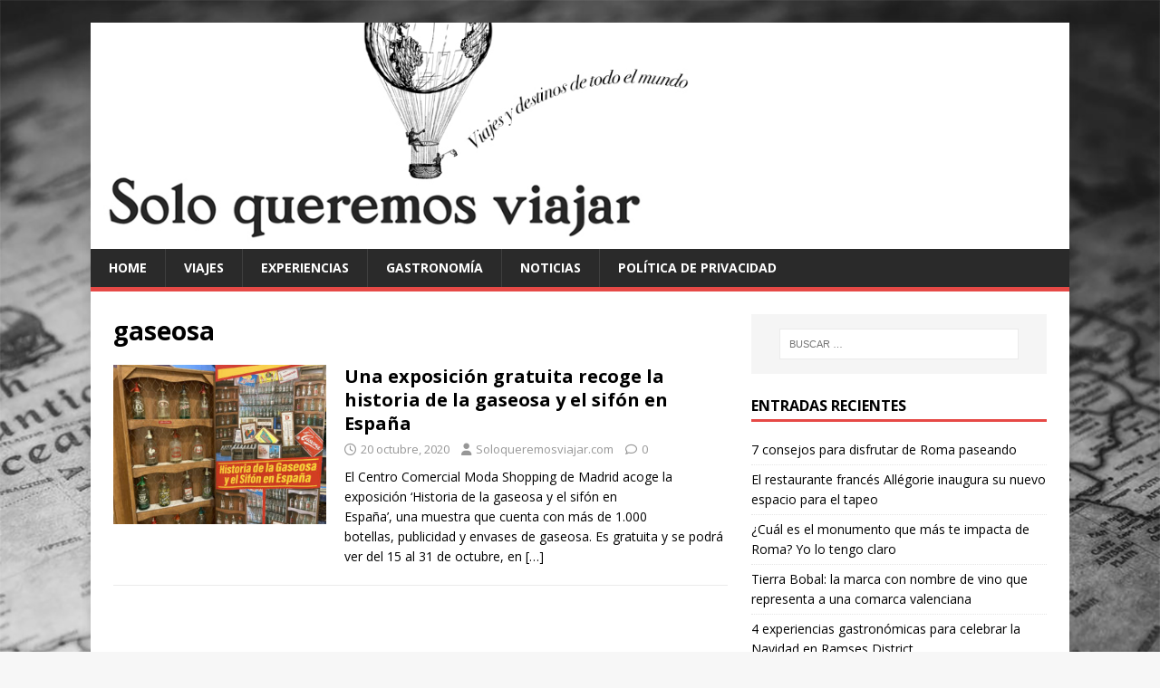

--- FILE ---
content_type: text/html; charset=UTF-8
request_url: https://www.soloqueremosviajar.com/tag/gaseosa/
body_size: 7156
content:
<!DOCTYPE html>
<html class="no-js" lang="es">
<head>
<meta charset="UTF-8">
<meta name="viewport" content="width=device-width, initial-scale=1.0">
<link rel="profile" href="http://gmpg.org/xfn/11" />
<title>gaseosa &#8211; Viajes y destinos de todo el mundo &#8211; soloqueremosviajar.com</title>
<meta name='robots' content='max-image-preview:large' />
	<style>img:is([sizes="auto" i], [sizes^="auto," i]) { contain-intrinsic-size: 3000px 1500px }</style>
	<link rel='dns-prefetch' href='//fonts.googleapis.com' />
<link rel="alternate" type="application/rss+xml" title="Viajes y destinos de todo el mundo - soloqueremosviajar.com &raquo; Feed" href="https://www.soloqueremosviajar.com/feed/" />
<link rel="alternate" type="application/rss+xml" title="Viajes y destinos de todo el mundo - soloqueremosviajar.com &raquo; Feed de los comentarios" href="https://www.soloqueremosviajar.com/comments/feed/" />
<link rel="alternate" type="application/rss+xml" title="Viajes y destinos de todo el mundo - soloqueremosviajar.com &raquo; Etiqueta gaseosa del feed" href="https://www.soloqueremosviajar.com/tag/gaseosa/feed/" />
<script type="text/javascript">
/* <![CDATA[ */
window._wpemojiSettings = {"baseUrl":"https:\/\/s.w.org\/images\/core\/emoji\/15.0.3\/72x72\/","ext":".png","svgUrl":"https:\/\/s.w.org\/images\/core\/emoji\/15.0.3\/svg\/","svgExt":".svg","source":{"concatemoji":"https:\/\/www.soloqueremosviajar.com\/wp-includes\/js\/wp-emoji-release.min.js?ver=6.7.1"}};
/*! This file is auto-generated */
!function(i,n){var o,s,e;function c(e){try{var t={supportTests:e,timestamp:(new Date).valueOf()};sessionStorage.setItem(o,JSON.stringify(t))}catch(e){}}function p(e,t,n){e.clearRect(0,0,e.canvas.width,e.canvas.height),e.fillText(t,0,0);var t=new Uint32Array(e.getImageData(0,0,e.canvas.width,e.canvas.height).data),r=(e.clearRect(0,0,e.canvas.width,e.canvas.height),e.fillText(n,0,0),new Uint32Array(e.getImageData(0,0,e.canvas.width,e.canvas.height).data));return t.every(function(e,t){return e===r[t]})}function u(e,t,n){switch(t){case"flag":return n(e,"\ud83c\udff3\ufe0f\u200d\u26a7\ufe0f","\ud83c\udff3\ufe0f\u200b\u26a7\ufe0f")?!1:!n(e,"\ud83c\uddfa\ud83c\uddf3","\ud83c\uddfa\u200b\ud83c\uddf3")&&!n(e,"\ud83c\udff4\udb40\udc67\udb40\udc62\udb40\udc65\udb40\udc6e\udb40\udc67\udb40\udc7f","\ud83c\udff4\u200b\udb40\udc67\u200b\udb40\udc62\u200b\udb40\udc65\u200b\udb40\udc6e\u200b\udb40\udc67\u200b\udb40\udc7f");case"emoji":return!n(e,"\ud83d\udc26\u200d\u2b1b","\ud83d\udc26\u200b\u2b1b")}return!1}function f(e,t,n){var r="undefined"!=typeof WorkerGlobalScope&&self instanceof WorkerGlobalScope?new OffscreenCanvas(300,150):i.createElement("canvas"),a=r.getContext("2d",{willReadFrequently:!0}),o=(a.textBaseline="top",a.font="600 32px Arial",{});return e.forEach(function(e){o[e]=t(a,e,n)}),o}function t(e){var t=i.createElement("script");t.src=e,t.defer=!0,i.head.appendChild(t)}"undefined"!=typeof Promise&&(o="wpEmojiSettingsSupports",s=["flag","emoji"],n.supports={everything:!0,everythingExceptFlag:!0},e=new Promise(function(e){i.addEventListener("DOMContentLoaded",e,{once:!0})}),new Promise(function(t){var n=function(){try{var e=JSON.parse(sessionStorage.getItem(o));if("object"==typeof e&&"number"==typeof e.timestamp&&(new Date).valueOf()<e.timestamp+604800&&"object"==typeof e.supportTests)return e.supportTests}catch(e){}return null}();if(!n){if("undefined"!=typeof Worker&&"undefined"!=typeof OffscreenCanvas&&"undefined"!=typeof URL&&URL.createObjectURL&&"undefined"!=typeof Blob)try{var e="postMessage("+f.toString()+"("+[JSON.stringify(s),u.toString(),p.toString()].join(",")+"));",r=new Blob([e],{type:"text/javascript"}),a=new Worker(URL.createObjectURL(r),{name:"wpTestEmojiSupports"});return void(a.onmessage=function(e){c(n=e.data),a.terminate(),t(n)})}catch(e){}c(n=f(s,u,p))}t(n)}).then(function(e){for(var t in e)n.supports[t]=e[t],n.supports.everything=n.supports.everything&&n.supports[t],"flag"!==t&&(n.supports.everythingExceptFlag=n.supports.everythingExceptFlag&&n.supports[t]);n.supports.everythingExceptFlag=n.supports.everythingExceptFlag&&!n.supports.flag,n.DOMReady=!1,n.readyCallback=function(){n.DOMReady=!0}}).then(function(){return e}).then(function(){var e;n.supports.everything||(n.readyCallback(),(e=n.source||{}).concatemoji?t(e.concatemoji):e.wpemoji&&e.twemoji&&(t(e.twemoji),t(e.wpemoji)))}))}((window,document),window._wpemojiSettings);
/* ]]> */
</script>
<style id='wp-emoji-styles-inline-css' type='text/css'>

	img.wp-smiley, img.emoji {
		display: inline !important;
		border: none !important;
		box-shadow: none !important;
		height: 1em !important;
		width: 1em !important;
		margin: 0 0.07em !important;
		vertical-align: -0.1em !important;
		background: none !important;
		padding: 0 !important;
	}
</style>
<link rel='stylesheet' id='wp-block-library-css' href='https://www.soloqueremosviajar.com/wp-includes/css/dist/block-library/style.min.css?ver=6.7.1' type='text/css' media='all' />
<style id='classic-theme-styles-inline-css' type='text/css'>
/*! This file is auto-generated */
.wp-block-button__link{color:#fff;background-color:#32373c;border-radius:9999px;box-shadow:none;text-decoration:none;padding:calc(.667em + 2px) calc(1.333em + 2px);font-size:1.125em}.wp-block-file__button{background:#32373c;color:#fff;text-decoration:none}
</style>
<style id='global-styles-inline-css' type='text/css'>
:root{--wp--preset--aspect-ratio--square: 1;--wp--preset--aspect-ratio--4-3: 4/3;--wp--preset--aspect-ratio--3-4: 3/4;--wp--preset--aspect-ratio--3-2: 3/2;--wp--preset--aspect-ratio--2-3: 2/3;--wp--preset--aspect-ratio--16-9: 16/9;--wp--preset--aspect-ratio--9-16: 9/16;--wp--preset--color--black: #000000;--wp--preset--color--cyan-bluish-gray: #abb8c3;--wp--preset--color--white: #ffffff;--wp--preset--color--pale-pink: #f78da7;--wp--preset--color--vivid-red: #cf2e2e;--wp--preset--color--luminous-vivid-orange: #ff6900;--wp--preset--color--luminous-vivid-amber: #fcb900;--wp--preset--color--light-green-cyan: #7bdcb5;--wp--preset--color--vivid-green-cyan: #00d084;--wp--preset--color--pale-cyan-blue: #8ed1fc;--wp--preset--color--vivid-cyan-blue: #0693e3;--wp--preset--color--vivid-purple: #9b51e0;--wp--preset--gradient--vivid-cyan-blue-to-vivid-purple: linear-gradient(135deg,rgba(6,147,227,1) 0%,rgb(155,81,224) 100%);--wp--preset--gradient--light-green-cyan-to-vivid-green-cyan: linear-gradient(135deg,rgb(122,220,180) 0%,rgb(0,208,130) 100%);--wp--preset--gradient--luminous-vivid-amber-to-luminous-vivid-orange: linear-gradient(135deg,rgba(252,185,0,1) 0%,rgba(255,105,0,1) 100%);--wp--preset--gradient--luminous-vivid-orange-to-vivid-red: linear-gradient(135deg,rgba(255,105,0,1) 0%,rgb(207,46,46) 100%);--wp--preset--gradient--very-light-gray-to-cyan-bluish-gray: linear-gradient(135deg,rgb(238,238,238) 0%,rgb(169,184,195) 100%);--wp--preset--gradient--cool-to-warm-spectrum: linear-gradient(135deg,rgb(74,234,220) 0%,rgb(151,120,209) 20%,rgb(207,42,186) 40%,rgb(238,44,130) 60%,rgb(251,105,98) 80%,rgb(254,248,76) 100%);--wp--preset--gradient--blush-light-purple: linear-gradient(135deg,rgb(255,206,236) 0%,rgb(152,150,240) 100%);--wp--preset--gradient--blush-bordeaux: linear-gradient(135deg,rgb(254,205,165) 0%,rgb(254,45,45) 50%,rgb(107,0,62) 100%);--wp--preset--gradient--luminous-dusk: linear-gradient(135deg,rgb(255,203,112) 0%,rgb(199,81,192) 50%,rgb(65,88,208) 100%);--wp--preset--gradient--pale-ocean: linear-gradient(135deg,rgb(255,245,203) 0%,rgb(182,227,212) 50%,rgb(51,167,181) 100%);--wp--preset--gradient--electric-grass: linear-gradient(135deg,rgb(202,248,128) 0%,rgb(113,206,126) 100%);--wp--preset--gradient--midnight: linear-gradient(135deg,rgb(2,3,129) 0%,rgb(40,116,252) 100%);--wp--preset--font-size--small: 13px;--wp--preset--font-size--medium: 20px;--wp--preset--font-size--large: 36px;--wp--preset--font-size--x-large: 42px;--wp--preset--spacing--20: 0.44rem;--wp--preset--spacing--30: 0.67rem;--wp--preset--spacing--40: 1rem;--wp--preset--spacing--50: 1.5rem;--wp--preset--spacing--60: 2.25rem;--wp--preset--spacing--70: 3.38rem;--wp--preset--spacing--80: 5.06rem;--wp--preset--shadow--natural: 6px 6px 9px rgba(0, 0, 0, 0.2);--wp--preset--shadow--deep: 12px 12px 50px rgba(0, 0, 0, 0.4);--wp--preset--shadow--sharp: 6px 6px 0px rgba(0, 0, 0, 0.2);--wp--preset--shadow--outlined: 6px 6px 0px -3px rgba(255, 255, 255, 1), 6px 6px rgba(0, 0, 0, 1);--wp--preset--shadow--crisp: 6px 6px 0px rgba(0, 0, 0, 1);}:where(.is-layout-flex){gap: 0.5em;}:where(.is-layout-grid){gap: 0.5em;}body .is-layout-flex{display: flex;}.is-layout-flex{flex-wrap: wrap;align-items: center;}.is-layout-flex > :is(*, div){margin: 0;}body .is-layout-grid{display: grid;}.is-layout-grid > :is(*, div){margin: 0;}:where(.wp-block-columns.is-layout-flex){gap: 2em;}:where(.wp-block-columns.is-layout-grid){gap: 2em;}:where(.wp-block-post-template.is-layout-flex){gap: 1.25em;}:where(.wp-block-post-template.is-layout-grid){gap: 1.25em;}.has-black-color{color: var(--wp--preset--color--black) !important;}.has-cyan-bluish-gray-color{color: var(--wp--preset--color--cyan-bluish-gray) !important;}.has-white-color{color: var(--wp--preset--color--white) !important;}.has-pale-pink-color{color: var(--wp--preset--color--pale-pink) !important;}.has-vivid-red-color{color: var(--wp--preset--color--vivid-red) !important;}.has-luminous-vivid-orange-color{color: var(--wp--preset--color--luminous-vivid-orange) !important;}.has-luminous-vivid-amber-color{color: var(--wp--preset--color--luminous-vivid-amber) !important;}.has-light-green-cyan-color{color: var(--wp--preset--color--light-green-cyan) !important;}.has-vivid-green-cyan-color{color: var(--wp--preset--color--vivid-green-cyan) !important;}.has-pale-cyan-blue-color{color: var(--wp--preset--color--pale-cyan-blue) !important;}.has-vivid-cyan-blue-color{color: var(--wp--preset--color--vivid-cyan-blue) !important;}.has-vivid-purple-color{color: var(--wp--preset--color--vivid-purple) !important;}.has-black-background-color{background-color: var(--wp--preset--color--black) !important;}.has-cyan-bluish-gray-background-color{background-color: var(--wp--preset--color--cyan-bluish-gray) !important;}.has-white-background-color{background-color: var(--wp--preset--color--white) !important;}.has-pale-pink-background-color{background-color: var(--wp--preset--color--pale-pink) !important;}.has-vivid-red-background-color{background-color: var(--wp--preset--color--vivid-red) !important;}.has-luminous-vivid-orange-background-color{background-color: var(--wp--preset--color--luminous-vivid-orange) !important;}.has-luminous-vivid-amber-background-color{background-color: var(--wp--preset--color--luminous-vivid-amber) !important;}.has-light-green-cyan-background-color{background-color: var(--wp--preset--color--light-green-cyan) !important;}.has-vivid-green-cyan-background-color{background-color: var(--wp--preset--color--vivid-green-cyan) !important;}.has-pale-cyan-blue-background-color{background-color: var(--wp--preset--color--pale-cyan-blue) !important;}.has-vivid-cyan-blue-background-color{background-color: var(--wp--preset--color--vivid-cyan-blue) !important;}.has-vivid-purple-background-color{background-color: var(--wp--preset--color--vivid-purple) !important;}.has-black-border-color{border-color: var(--wp--preset--color--black) !important;}.has-cyan-bluish-gray-border-color{border-color: var(--wp--preset--color--cyan-bluish-gray) !important;}.has-white-border-color{border-color: var(--wp--preset--color--white) !important;}.has-pale-pink-border-color{border-color: var(--wp--preset--color--pale-pink) !important;}.has-vivid-red-border-color{border-color: var(--wp--preset--color--vivid-red) !important;}.has-luminous-vivid-orange-border-color{border-color: var(--wp--preset--color--luminous-vivid-orange) !important;}.has-luminous-vivid-amber-border-color{border-color: var(--wp--preset--color--luminous-vivid-amber) !important;}.has-light-green-cyan-border-color{border-color: var(--wp--preset--color--light-green-cyan) !important;}.has-vivid-green-cyan-border-color{border-color: var(--wp--preset--color--vivid-green-cyan) !important;}.has-pale-cyan-blue-border-color{border-color: var(--wp--preset--color--pale-cyan-blue) !important;}.has-vivid-cyan-blue-border-color{border-color: var(--wp--preset--color--vivid-cyan-blue) !important;}.has-vivid-purple-border-color{border-color: var(--wp--preset--color--vivid-purple) !important;}.has-vivid-cyan-blue-to-vivid-purple-gradient-background{background: var(--wp--preset--gradient--vivid-cyan-blue-to-vivid-purple) !important;}.has-light-green-cyan-to-vivid-green-cyan-gradient-background{background: var(--wp--preset--gradient--light-green-cyan-to-vivid-green-cyan) !important;}.has-luminous-vivid-amber-to-luminous-vivid-orange-gradient-background{background: var(--wp--preset--gradient--luminous-vivid-amber-to-luminous-vivid-orange) !important;}.has-luminous-vivid-orange-to-vivid-red-gradient-background{background: var(--wp--preset--gradient--luminous-vivid-orange-to-vivid-red) !important;}.has-very-light-gray-to-cyan-bluish-gray-gradient-background{background: var(--wp--preset--gradient--very-light-gray-to-cyan-bluish-gray) !important;}.has-cool-to-warm-spectrum-gradient-background{background: var(--wp--preset--gradient--cool-to-warm-spectrum) !important;}.has-blush-light-purple-gradient-background{background: var(--wp--preset--gradient--blush-light-purple) !important;}.has-blush-bordeaux-gradient-background{background: var(--wp--preset--gradient--blush-bordeaux) !important;}.has-luminous-dusk-gradient-background{background: var(--wp--preset--gradient--luminous-dusk) !important;}.has-pale-ocean-gradient-background{background: var(--wp--preset--gradient--pale-ocean) !important;}.has-electric-grass-gradient-background{background: var(--wp--preset--gradient--electric-grass) !important;}.has-midnight-gradient-background{background: var(--wp--preset--gradient--midnight) !important;}.has-small-font-size{font-size: var(--wp--preset--font-size--small) !important;}.has-medium-font-size{font-size: var(--wp--preset--font-size--medium) !important;}.has-large-font-size{font-size: var(--wp--preset--font-size--large) !important;}.has-x-large-font-size{font-size: var(--wp--preset--font-size--x-large) !important;}
:where(.wp-block-post-template.is-layout-flex){gap: 1.25em;}:where(.wp-block-post-template.is-layout-grid){gap: 1.25em;}
:where(.wp-block-columns.is-layout-flex){gap: 2em;}:where(.wp-block-columns.is-layout-grid){gap: 2em;}
:root :where(.wp-block-pullquote){font-size: 1.5em;line-height: 1.6;}
</style>
<link rel='stylesheet' id='mh-google-fonts-css' href='https://fonts.googleapis.com/css?family=Open+Sans:400,400italic,700,600' type='text/css' media='all' />
<link rel='stylesheet' id='mh-magazine-lite-css' href='https://www.soloqueremosviajar.com/wp-content/themes/mh-magazine-lite/style.css?ver=2.10.0' type='text/css' media='all' />
<link rel='stylesheet' id='mh-font-awesome-css' href='https://www.soloqueremosviajar.com/wp-content/themes/mh-magazine-lite/includes/font-awesome.min.css' type='text/css' media='all' />
<script type="text/javascript" src="https://www.soloqueremosviajar.com/wp-includes/js/jquery/jquery.min.js?ver=3.7.1" id="jquery-core-js"></script>
<script type="text/javascript" src="https://www.soloqueremosviajar.com/wp-includes/js/jquery/jquery-migrate.min.js?ver=3.4.1" id="jquery-migrate-js"></script>
<script type="text/javascript" id="mh-scripts-js-extra">
/* <![CDATA[ */
var mh_magazine = {"text":{"toggle_menu":"Alternar el men\u00fa"}};
/* ]]> */
</script>
<script type="text/javascript" src="https://www.soloqueremosviajar.com/wp-content/themes/mh-magazine-lite/js/scripts.js?ver=2.10.0" id="mh-scripts-js"></script>
<link rel="https://api.w.org/" href="https://www.soloqueremosviajar.com/wp-json/" /><link rel="alternate" title="JSON" type="application/json" href="https://www.soloqueremosviajar.com/wp-json/wp/v2/tags/2371" /><link rel="EditURI" type="application/rsd+xml" title="RSD" href="https://www.soloqueremosviajar.com/xmlrpc.php?rsd" />
<meta name="generator" content="WordPress 6.7.1" />
<!--[if lt IE 9]>
<script src="https://www.soloqueremosviajar.com/wp-content/themes/mh-magazine-lite/js/css3-mediaqueries.js"></script>
<![endif]-->
<style type="text/css">.recentcomments a{display:inline !important;padding:0 !important;margin:0 !important;}</style><style type="text/css" id="custom-background-css">
body.custom-background { background-image: url("https://www.soloqueremosviajar.com/wp-content/uploads/2019/02/FondoMapa.jpg"); background-position: left top; background-size: cover; background-repeat: no-repeat; background-attachment: fixed; }
</style>
	<link rel="icon" href="https://www.soloqueremosviajar.com/wp-content/uploads/2020/04/cropped-logo_SoloQueremosViajar_AMP-32x32.png" sizes="32x32" />
<link rel="icon" href="https://www.soloqueremosviajar.com/wp-content/uploads/2020/04/cropped-logo_SoloQueremosViajar_AMP-192x192.png" sizes="192x192" />
<link rel="apple-touch-icon" href="https://www.soloqueremosviajar.com/wp-content/uploads/2020/04/cropped-logo_SoloQueremosViajar_AMP-180x180.png" />
<meta name="msapplication-TileImage" content="https://www.soloqueremosviajar.com/wp-content/uploads/2020/04/cropped-logo_SoloQueremosViajar_AMP-270x270.png" />
</head>
<body id="mh-mobile" class="archive tag tag-gaseosa tag-2371 custom-background mh-right-sb" itemscope="itemscope" itemtype="https://schema.org/WebPage">
<div class="mh-container mh-container-outer">
<div class="mh-header-mobile-nav mh-clearfix"></div>
<header class="mh-header" itemscope="itemscope" itemtype="https://schema.org/WPHeader">
	<div class="mh-container mh-container-inner mh-row mh-clearfix">
		<div class="mh-custom-header mh-clearfix">
<a class="mh-header-image-link" href="https://www.soloqueremosviajar.com/" title="Viajes y destinos de todo el mundo - soloqueremosviajar.com" rel="home">
<img class="mh-header-image" src="https://www.soloqueremosviajar.com/wp-content/uploads/2019/02/CabSoloQueremosViajar-1.jpg" height="279" width="1206" alt="Viajes y destinos de todo el mundo - soloqueremosviajar.com" />
</a>
</div>
	</div>
	<div class="mh-main-nav-wrap">
		<nav class="mh-navigation mh-main-nav mh-container mh-container-inner mh-clearfix" itemscope="itemscope" itemtype="https://schema.org/SiteNavigationElement">
			<div class="menu-menuok-container"><ul id="menu-menuok" class="menu"><li id="menu-item-131" class="menu-item menu-item-type-post_type menu-item-object-page menu-item-home menu-item-131"><a href="https://www.soloqueremosviajar.com/">Home</a></li>
<li id="menu-item-135" class="menu-item menu-item-type-taxonomy menu-item-object-category menu-item-135"><a href="https://www.soloqueremosviajar.com/category/viajes/">Viajes</a></li>
<li id="menu-item-137" class="menu-item menu-item-type-taxonomy menu-item-object-category menu-item-137"><a href="https://www.soloqueremosviajar.com/category/experiencias/">Experiencias</a></li>
<li id="menu-item-138" class="menu-item menu-item-type-taxonomy menu-item-object-category menu-item-138"><a href="https://www.soloqueremosviajar.com/category/gastro/">Gastronomía</a></li>
<li id="menu-item-139" class="menu-item menu-item-type-taxonomy menu-item-object-category menu-item-139"><a href="https://www.soloqueremosviajar.com/category/noticias/">Noticias</a></li>
<li id="menu-item-18081" class="menu-item menu-item-type-post_type menu-item-object-page menu-item-privacy-policy menu-item-18081"><a rel="privacy-policy" href="https://www.soloqueremosviajar.com/politica-privacidad/">Política de privacidad</a></li>
</ul></div>		</nav>
	</div>
</header><div class="mh-wrapper mh-clearfix">
	<div id="main-content" class="mh-loop mh-content" role="main">			<header class="page-header"><h1 class="page-title">gaseosa</h1>			</header><article class="mh-loop-item mh-clearfix post-5560 post type-post status-publish format-standard has-post-thumbnail hentry category-experiencias tag-centro-comercial-moda-shopping tag-exposicion tag-gaseosa tag-la-casera tag-madrid tag-publicidad">
	<figure class="mh-loop-thumb">
		<a href="https://www.soloqueremosviajar.com/historia-de-la-gaseosa-y-el-sifon/"><img width="326" height="245" src="https://www.soloqueremosviajar.com/wp-content/uploads/2020/10/expo-gaseosa-326x245.jpg" class="attachment-mh-magazine-lite-medium size-mh-magazine-lite-medium wp-post-image" alt="Exposición sobre la gaseosa" decoding="async" fetchpriority="high" srcset="https://www.soloqueremosviajar.com/wp-content/uploads/2020/10/expo-gaseosa-326x245.jpg 326w, https://www.soloqueremosviajar.com/wp-content/uploads/2020/10/expo-gaseosa-300x225.jpg 300w, https://www.soloqueremosviajar.com/wp-content/uploads/2020/10/expo-gaseosa-1024x768.jpg 1024w, https://www.soloqueremosviajar.com/wp-content/uploads/2020/10/expo-gaseosa-768x576.jpg 768w, https://www.soloqueremosviajar.com/wp-content/uploads/2020/10/expo-gaseosa-678x509.jpg 678w, https://www.soloqueremosviajar.com/wp-content/uploads/2020/10/expo-gaseosa-80x60.jpg 80w, https://www.soloqueremosviajar.com/wp-content/uploads/2020/10/expo-gaseosa.jpg 1134w" sizes="(max-width: 326px) 100vw, 326px" />		</a>
	</figure>
	<div class="mh-loop-content mh-clearfix">
		<header class="mh-loop-header">
			<h3 class="entry-title mh-loop-title">
				<a href="https://www.soloqueremosviajar.com/historia-de-la-gaseosa-y-el-sifon/" rel="bookmark">
					Una exposición gratuita recoge la historia de la gaseosa y el sifón en España				</a>
			</h3>
			<div class="mh-meta mh-loop-meta">
				<span class="mh-meta-date updated"><i class="far fa-clock"></i>20 octubre, 2020</span>
<span class="mh-meta-author author vcard"><i class="fa fa-user"></i><a class="fn" href="https://www.soloqueremosviajar.com/author/soloqueremosviajar/">Soloqueremosviajar.com</a></span>
<span class="mh-meta-comments"><i class="far fa-comment"></i><a class="mh-comment-count-link" href="https://www.soloqueremosviajar.com/historia-de-la-gaseosa-y-el-sifon/#mh-comments">0</a></span>
			</div>
		</header>
		<div class="mh-loop-excerpt">
			<div class="mh-excerpt"><p>El&nbsp;Centro Comercial Moda Shopping&nbsp;de Madrid acoge la exposición ‘Historia de&nbsp;la&nbsp;gaseosa&nbsp;y el sifón&nbsp;en España’,&nbsp;una&nbsp;muestra&nbsp;que&nbsp;cuenta&nbsp;con&nbsp;más de&nbsp;1.000 botellas,&nbsp;publicidad y envases de gaseosa.&nbsp;Es&nbsp;gratuita y se podrá ver del&nbsp;15&nbsp;al&nbsp;31&nbsp;de&nbsp;octubre, en <a class="mh-excerpt-more" href="https://www.soloqueremosviajar.com/historia-de-la-gaseosa-y-el-sifon/" title="Una exposición gratuita recoge la historia de la gaseosa y el sifón en España">[&#8230;]</a></p>
</div>		</div>
	</div>
</article>	</div>
	<aside class="mh-widget-col-1 mh-sidebar" itemscope="itemscope" itemtype="https://schema.org/WPSideBar"><div id="search-2" class="mh-widget widget_search"><form role="search" method="get" class="search-form" action="https://www.soloqueremosviajar.com/">
				<label>
					<span class="screen-reader-text">Buscar:</span>
					<input type="search" class="search-field" placeholder="Buscar &hellip;" value="" name="s" />
				</label>
				<input type="submit" class="search-submit" value="Buscar" />
			</form></div>
		<div id="recent-posts-2" class="mh-widget widget_recent_entries">
		<h4 class="mh-widget-title"><span class="mh-widget-title-inner">Entradas recientes</span></h4>
		<ul>
											<li>
					<a href="https://www.soloqueremosviajar.com/roma-consejos-disfrutar-la-ciudad/">7 consejos para disfrutar de Roma paseando</a>
									</li>
											<li>
					<a href="https://www.soloqueremosviajar.com/allegorie-restaurante-frances-madrid-2/">El restaurante francés Allégorie inaugura su nuevo espacio para el tapeo</a>
									</li>
											<li>
					<a href="https://www.soloqueremosviajar.com/roma-que-visitar/">¿Cuál es el monumento que más te impacta de Roma? Yo lo tengo claro</a>
									</li>
											<li>
					<a href="https://www.soloqueremosviajar.com/tierra-bobal-vinos-valencia/">Tierra Bobal: la marca con nombre de vino que representa a una comarca valenciana</a>
									</li>
											<li>
					<a href="https://www.soloqueremosviajar.com/ramses-restaurante-madrid-navidad/">4 experiencias gastronómicas para celebrar la Navidad en Ramses District</a>
									</li>
					</ul>

		</div><div id="recent-comments-2" class="mh-widget widget_recent_comments"><h4 class="mh-widget-title"><span class="mh-widget-title-inner">Comentarios recientes</span></h4><ul id="recentcomments"><li class="recentcomments"><span class="comment-author-link">Tomas</span> en <a href="https://www.soloqueremosviajar.com/rubielos-de-mora-pueblos-bonitos-cerca/#comment-19473">10 pueblos muy bonitos cerca de Rubielos de Mora (Teruel): de Albarracín a Calaceite</a></li><li class="recentcomments"><span class="comment-author-link">Pili</span> en <a href="https://www.soloqueremosviajar.com/palencia-pueblos-bonitos-cerca/#comment-19459">8 pueblos bonitos cerca de Palencia: de Frómista a Aguilar de Campoo</a></li><li class="recentcomments"><span class="comment-author-link">Cesar Galindo</span> en <a href="https://www.soloqueremosviajar.com/8-pueblos-bonitos-a-una-hora-madrid/#comment-19273">Los 8 pueblos más bonitos a menos de una hora de Madrid</a></li><li class="recentcomments"><span class="comment-author-link">Oscar</span> en <a href="https://www.soloqueremosviajar.com/barcelona-provincia-que-visitar/#comment-19269"><strong>Qué visitar en la provincia de Barcelona: 8 destinos imprescindibles</strong></a></li><li class="recentcomments"><span class="comment-author-link">JUAN Valerie</span> en <a href="https://www.soloqueremosviajar.com/paris-que-ver-y-hacer/#comment-19268">París, siempre París&#8230;entre protestas, recuerdos y novedades</a></li></ul></div><div id="archives-2" class="mh-widget widget_archive"><h4 class="mh-widget-title"><span class="mh-widget-title-inner">Archivos</span></h4>
			<ul>
					<li><a href='https://www.soloqueremosviajar.com/2025/12/'>diciembre 2025</a></li>
	<li><a href='https://www.soloqueremosviajar.com/2025/11/'>noviembre 2025</a></li>
	<li><a href='https://www.soloqueremosviajar.com/2025/10/'>octubre 2025</a></li>
	<li><a href='https://www.soloqueremosviajar.com/2025/09/'>septiembre 2025</a></li>
	<li><a href='https://www.soloqueremosviajar.com/2025/08/'>agosto 2025</a></li>
	<li><a href='https://www.soloqueremosviajar.com/2025/07/'>julio 2025</a></li>
	<li><a href='https://www.soloqueremosviajar.com/2025/06/'>junio 2025</a></li>
	<li><a href='https://www.soloqueremosviajar.com/2025/05/'>mayo 2025</a></li>
	<li><a href='https://www.soloqueremosviajar.com/2025/04/'>abril 2025</a></li>
	<li><a href='https://www.soloqueremosviajar.com/2025/03/'>marzo 2025</a></li>
	<li><a href='https://www.soloqueremosviajar.com/2025/02/'>febrero 2025</a></li>
	<li><a href='https://www.soloqueremosviajar.com/2025/01/'>enero 2025</a></li>
	<li><a href='https://www.soloqueremosviajar.com/2024/12/'>diciembre 2024</a></li>
	<li><a href='https://www.soloqueremosviajar.com/2024/11/'>noviembre 2024</a></li>
	<li><a href='https://www.soloqueremosviajar.com/2024/10/'>octubre 2024</a></li>
	<li><a href='https://www.soloqueremosviajar.com/2024/09/'>septiembre 2024</a></li>
	<li><a href='https://www.soloqueremosviajar.com/2024/08/'>agosto 2024</a></li>
	<li><a href='https://www.soloqueremosviajar.com/2024/07/'>julio 2024</a></li>
	<li><a href='https://www.soloqueremosviajar.com/2024/06/'>junio 2024</a></li>
	<li><a href='https://www.soloqueremosviajar.com/2024/05/'>mayo 2024</a></li>
	<li><a href='https://www.soloqueremosviajar.com/2024/04/'>abril 2024</a></li>
	<li><a href='https://www.soloqueremosviajar.com/2024/03/'>marzo 2024</a></li>
	<li><a href='https://www.soloqueremosviajar.com/2024/02/'>febrero 2024</a></li>
	<li><a href='https://www.soloqueremosviajar.com/2024/01/'>enero 2024</a></li>
	<li><a href='https://www.soloqueremosviajar.com/2023/12/'>diciembre 2023</a></li>
	<li><a href='https://www.soloqueremosviajar.com/2023/11/'>noviembre 2023</a></li>
	<li><a href='https://www.soloqueremosviajar.com/2023/10/'>octubre 2023</a></li>
	<li><a href='https://www.soloqueremosviajar.com/2023/09/'>septiembre 2023</a></li>
	<li><a href='https://www.soloqueremosviajar.com/2023/08/'>agosto 2023</a></li>
	<li><a href='https://www.soloqueremosviajar.com/2023/07/'>julio 2023</a></li>
	<li><a href='https://www.soloqueremosviajar.com/2023/06/'>junio 2023</a></li>
	<li><a href='https://www.soloqueremosviajar.com/2023/05/'>mayo 2023</a></li>
	<li><a href='https://www.soloqueremosviajar.com/2023/04/'>abril 2023</a></li>
	<li><a href='https://www.soloqueremosviajar.com/2023/03/'>marzo 2023</a></li>
	<li><a href='https://www.soloqueremosviajar.com/2023/02/'>febrero 2023</a></li>
	<li><a href='https://www.soloqueremosviajar.com/2023/01/'>enero 2023</a></li>
	<li><a href='https://www.soloqueremosviajar.com/2022/12/'>diciembre 2022</a></li>
	<li><a href='https://www.soloqueremosviajar.com/2022/11/'>noviembre 2022</a></li>
	<li><a href='https://www.soloqueremosviajar.com/2022/10/'>octubre 2022</a></li>
	<li><a href='https://www.soloqueremosviajar.com/2022/09/'>septiembre 2022</a></li>
	<li><a href='https://www.soloqueremosviajar.com/2022/08/'>agosto 2022</a></li>
	<li><a href='https://www.soloqueremosviajar.com/2022/07/'>julio 2022</a></li>
	<li><a href='https://www.soloqueremosviajar.com/2022/06/'>junio 2022</a></li>
	<li><a href='https://www.soloqueremosviajar.com/2022/05/'>mayo 2022</a></li>
	<li><a href='https://www.soloqueremosviajar.com/2022/04/'>abril 2022</a></li>
	<li><a href='https://www.soloqueremosviajar.com/2022/03/'>marzo 2022</a></li>
	<li><a href='https://www.soloqueremosviajar.com/2022/02/'>febrero 2022</a></li>
	<li><a href='https://www.soloqueremosviajar.com/2022/01/'>enero 2022</a></li>
	<li><a href='https://www.soloqueremosviajar.com/2021/12/'>diciembre 2021</a></li>
	<li><a href='https://www.soloqueremosviajar.com/2021/11/'>noviembre 2021</a></li>
	<li><a href='https://www.soloqueremosviajar.com/2021/10/'>octubre 2021</a></li>
	<li><a href='https://www.soloqueremosviajar.com/2021/09/'>septiembre 2021</a></li>
	<li><a href='https://www.soloqueremosviajar.com/2021/08/'>agosto 2021</a></li>
	<li><a href='https://www.soloqueremosviajar.com/2021/07/'>julio 2021</a></li>
	<li><a href='https://www.soloqueremosviajar.com/2021/06/'>junio 2021</a></li>
	<li><a href='https://www.soloqueremosviajar.com/2021/05/'>mayo 2021</a></li>
	<li><a href='https://www.soloqueremosviajar.com/2021/04/'>abril 2021</a></li>
	<li><a href='https://www.soloqueremosviajar.com/2021/03/'>marzo 2021</a></li>
	<li><a href='https://www.soloqueremosviajar.com/2021/02/'>febrero 2021</a></li>
	<li><a href='https://www.soloqueremosviajar.com/2021/01/'>enero 2021</a></li>
	<li><a href='https://www.soloqueremosviajar.com/2020/12/'>diciembre 2020</a></li>
	<li><a href='https://www.soloqueremosviajar.com/2020/11/'>noviembre 2020</a></li>
	<li><a href='https://www.soloqueremosviajar.com/2020/10/'>octubre 2020</a></li>
	<li><a href='https://www.soloqueremosviajar.com/2020/09/'>septiembre 2020</a></li>
	<li><a href='https://www.soloqueremosviajar.com/2020/08/'>agosto 2020</a></li>
	<li><a href='https://www.soloqueremosviajar.com/2020/07/'>julio 2020</a></li>
	<li><a href='https://www.soloqueremosviajar.com/2020/06/'>junio 2020</a></li>
	<li><a href='https://www.soloqueremosviajar.com/2020/05/'>mayo 2020</a></li>
	<li><a href='https://www.soloqueremosviajar.com/2020/04/'>abril 2020</a></li>
	<li><a href='https://www.soloqueremosviajar.com/2020/03/'>marzo 2020</a></li>
	<li><a href='https://www.soloqueremosviajar.com/2020/02/'>febrero 2020</a></li>
	<li><a href='https://www.soloqueremosviajar.com/2020/01/'>enero 2020</a></li>
	<li><a href='https://www.soloqueremosviajar.com/2019/12/'>diciembre 2019</a></li>
	<li><a href='https://www.soloqueremosviajar.com/2019/11/'>noviembre 2019</a></li>
	<li><a href='https://www.soloqueremosviajar.com/2019/10/'>octubre 2019</a></li>
	<li><a href='https://www.soloqueremosviajar.com/2019/09/'>septiembre 2019</a></li>
	<li><a href='https://www.soloqueremosviajar.com/2019/08/'>agosto 2019</a></li>
	<li><a href='https://www.soloqueremosviajar.com/2019/07/'>julio 2019</a></li>
	<li><a href='https://www.soloqueremosviajar.com/2019/06/'>junio 2019</a></li>
	<li><a href='https://www.soloqueremosviajar.com/2019/05/'>mayo 2019</a></li>
	<li><a href='https://www.soloqueremosviajar.com/2019/04/'>abril 2019</a></li>
			</ul>

			</div><div id="categories-2" class="mh-widget widget_categories"><h4 class="mh-widget-title"><span class="mh-widget-title-inner">Categorías</span></h4>
			<ul>
					<li class="cat-item cat-item-10"><a href="https://www.soloqueremosviajar.com/category/experiencias/">Experiencias</a>
</li>
	<li class="cat-item cat-item-9"><a href="https://www.soloqueremosviajar.com/category/gastro/">Gastronomía</a>
</li>
	<li class="cat-item cat-item-11"><a href="https://www.soloqueremosviajar.com/category/noticias/">Noticias</a>
</li>
	<li class="cat-item cat-item-7"><a href="https://www.soloqueremosviajar.com/category/viajes/">Viajes</a>
</li>
			</ul>

			</div><div id="meta-2" class="mh-widget widget_meta"><h4 class="mh-widget-title"><span class="mh-widget-title-inner">Meta</span></h4>
		<ul>
						<li><a href="https://www.soloqueremosviajar.com/wp-login.php">Acceder</a></li>
			<li><a href="https://www.soloqueremosviajar.com/feed/">Feed de entradas</a></li>
			<li><a href="https://www.soloqueremosviajar.com/comments/feed/">Feed de comentarios</a></li>

			<li><a href="https://es.wordpress.org/">WordPress.org</a></li>
		</ul>

		</div></aside></div>
<footer class="mh-footer" itemscope="itemscope" itemtype="https://schema.org/WPFooter">
<div class="mh-container mh-container-inner mh-footer-widgets mh-row mh-clearfix">
<div class="mh-col-1-4 mh-widget-col-1 mh-footer-4-cols  mh-footer-area mh-footer-1">
</div>
<div class="mh-col-1-4 mh-widget-col-1 mh-footer-4-cols  mh-footer-area mh-footer-2">
<div id="rss-3" class="mh-footer-widget widget_rss"><h6 class="mh-widget-title mh-footer-widget-title"><span class="mh-widget-title-inner mh-footer-widget-title-inner"><a class="rsswidget rss-widget-feed" href="http://www.soloqueremosviajar.com/feed"><img class="rss-widget-icon" style="border:0" width="14" height="14" src="https://www.soloqueremosviajar.com/wp-includes/images/rss.png" alt="RSS" loading="lazy" /></a> <a class="rsswidget rss-widget-title" href="https://www.soloqueremosviajar.com/">Viajes y destinos de todo el mundo – soloqueremosviajar.com</a></span></h6><ul><li><a class='rsswidget' href='https://www.soloqueremosviajar.com/roma-consejos-disfrutar-la-ciudad/'>7 consejos para disfrutar de Roma paseando</a></li></ul></div><div id="text-5" class="mh-footer-widget widget_text"><h6 class="mh-widget-title mh-footer-widget-title"><span class="mh-widget-title-inner mh-footer-widget-title-inner">Contacto</span></h6>			<div class="textwidget"><p><a href="mailto:soloqueremosviajare@gmail.com?Subject=Hello%20again" target="_top">soloqueremosviajar@gmail.com</a></p>
</div>
		</div><div id="text-7" class="mh-footer-widget widget_text"><h6 class="mh-widget-title mh-footer-widget-title"><span class="mh-widget-title-inner mh-footer-widget-title-inner">Política de Privacidad</span></h6>			<div class="textwidget"><p><a href="https://www.soloqueremosviajar.com/politica-privacidad/"> Política de Privacidad </a></p>
</div>
		</div></div>
<div class="mh-col-1-4 mh-widget-col-1 mh-footer-4-cols  mh-footer-area mh-footer-3">
<div id="recent-comments-6" class="mh-footer-widget widget_recent_comments"><h6 class="mh-widget-title mh-footer-widget-title"><span class="mh-widget-title-inner mh-footer-widget-title-inner">Comentarios recientes</span></h6><ul id="recentcomments-6"><li class="recentcomments"><span class="comment-author-link">Tomas</span> en <a href="https://www.soloqueremosviajar.com/rubielos-de-mora-pueblos-bonitos-cerca/#comment-19473">10 pueblos muy bonitos cerca de Rubielos de Mora (Teruel): de Albarracín a Calaceite</a></li><li class="recentcomments"><span class="comment-author-link">Pili</span> en <a href="https://www.soloqueremosviajar.com/palencia-pueblos-bonitos-cerca/#comment-19459">8 pueblos bonitos cerca de Palencia: de Frómista a Aguilar de Campoo</a></li><li class="recentcomments"><span class="comment-author-link">Cesar Galindo</span> en <a href="https://www.soloqueremosviajar.com/8-pueblos-bonitos-a-una-hora-madrid/#comment-19273">Los 8 pueblos más bonitos a menos de una hora de Madrid</a></li><li class="recentcomments"><span class="comment-author-link">Oscar</span> en <a href="https://www.soloqueremosviajar.com/barcelona-provincia-que-visitar/#comment-19269"><strong>Qué visitar en la provincia de Barcelona: 8 destinos imprescindibles</strong></a></li><li class="recentcomments"><span class="comment-author-link">JUAN Valerie</span> en <a href="https://www.soloqueremosviajar.com/paris-que-ver-y-hacer/#comment-19268">París, siempre París&#8230;entre protestas, recuerdos y novedades</a></li></ul></div></div>
<div class="mh-col-1-4 mh-widget-col-1 mh-footer-4-cols  mh-footer-area mh-footer-4">
<div id="categories-7" class="mh-footer-widget widget_categories"><h6 class="mh-widget-title mh-footer-widget-title"><span class="mh-widget-title-inner mh-footer-widget-title-inner">Categorias</span></h6>
			<ul>
					<li class="cat-item cat-item-10"><a href="https://www.soloqueremosviajar.com/category/experiencias/">Experiencias</a>
</li>
	<li class="cat-item cat-item-9"><a href="https://www.soloqueremosviajar.com/category/gastro/">Gastronomía</a>
</li>
	<li class="cat-item cat-item-11"><a href="https://www.soloqueremosviajar.com/category/noticias/">Noticias</a>
</li>
	<li class="cat-item cat-item-7"><a href="https://www.soloqueremosviajar.com/category/viajes/">Viajes</a>
</li>
			</ul>

			</div></div>
</div>
</footer>
<div class="mh-copyright-wrap">
	<div class="mh-container mh-container-inner mh-clearfix">
		<p class="mh-copyright">Copyright &copy; 2026 | Tema para WordPress de <a href="https://mhthemes.com/themes/mh-magazine/?utm_source=customer&#038;utm_medium=link&#038;utm_campaign=MH+Magazine+Lite" rel="nofollow">MH Themes</a></p>
	</div>
</div>
</div><!-- .mh-container-outer -->
</body>
</html>